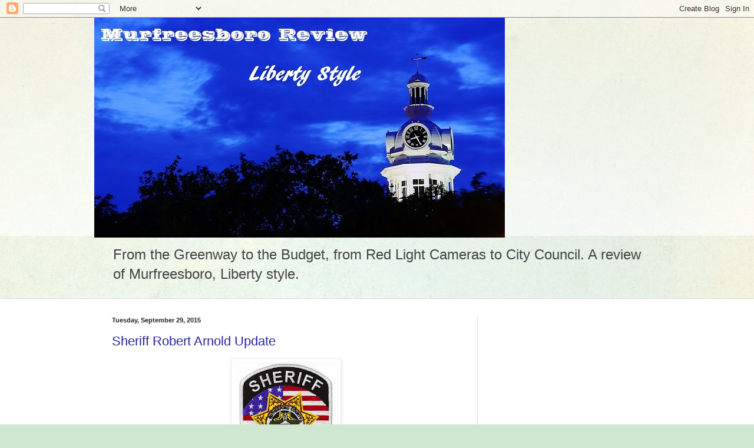

--- FILE ---
content_type: text/html; charset=utf-8
request_url: https://www.google.com/recaptcha/api2/aframe
body_size: 267
content:
<!DOCTYPE HTML><html><head><meta http-equiv="content-type" content="text/html; charset=UTF-8"></head><body><script nonce="7RD5-mEo3glF8C1x2DW1WA">/** Anti-fraud and anti-abuse applications only. See google.com/recaptcha */ try{var clients={'sodar':'https://pagead2.googlesyndication.com/pagead/sodar?'};window.addEventListener("message",function(a){try{if(a.source===window.parent){var b=JSON.parse(a.data);var c=clients[b['id']];if(c){var d=document.createElement('img');d.src=c+b['params']+'&rc='+(localStorage.getItem("rc::a")?sessionStorage.getItem("rc::b"):"");window.document.body.appendChild(d);sessionStorage.setItem("rc::e",parseInt(sessionStorage.getItem("rc::e")||0)+1);localStorage.setItem("rc::h",'1766477458125');}}}catch(b){}});window.parent.postMessage("_grecaptcha_ready", "*");}catch(b){}</script></body></html>